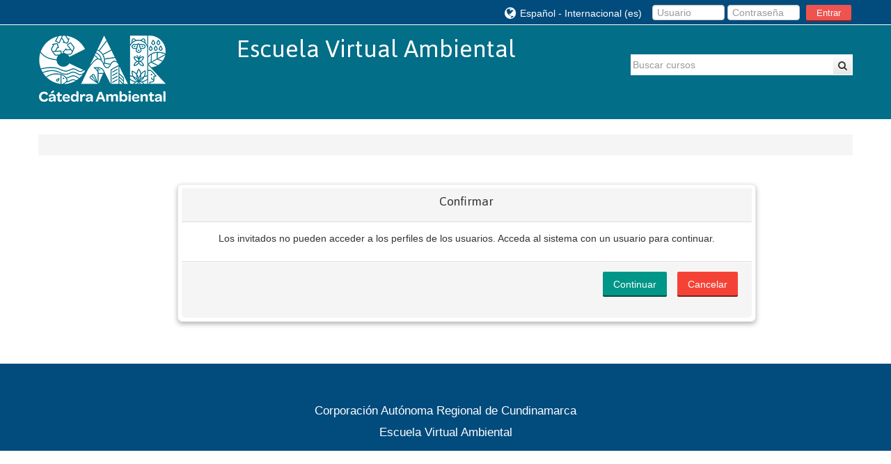

--- FILE ---
content_type: text/html; charset=utf-8
request_url: http://elearning.sigci.car.gov.co/moodle/user/view.php?id=3817&course=131&lang=es
body_size: 27888
content:
<!DOCTYPE html>
<html  dir="ltr" lang="es" xml:lang="es">
<head>
    <title></title>
    <link rel="icon" href="//elearning.sigci.car.gov.co/moodle/pluginfile.php/1/theme_adaptable/favicon/1769526149/loguito-sin-marco.png" />

    <link rel="stylesheet" href="http://elearning.sigci.car.gov.co/moodle/theme/adaptable/style/font-awesome.min.css">

    <link href='https://fonts.googleapis.com/css?family=Tenor+Sans:200'
    rel='stylesheet'
    type='text/css'>

    <link href='https://fonts.googleapis.com/css?family=Jaldi:200'
    rel='stylesheet'
    type='text/css'>

    <link href='https://fonts.googleapis.com/css?family=Jaldi:400'
    rel='stylesheet'
    type='text/css'>

<meta http-equiv="Content-Type" content="text/html; charset=utf-8" />
<meta name="keywords" content="moodle, " />
<link rel="stylesheet" type="text/css" href="http://elearning.sigci.car.gov.co/moodle/theme/yui_combo.php?rollup/3.17.2/yui-moodlesimple-min.css" /><script id="firstthemesheet" type="text/css">/** Required in order to fix style inclusion problems in IE with YUI **/</script><link rel="stylesheet" type="text/css" href="http://elearning.sigci.car.gov.co/moodle/theme/styles.php/adaptable/1769526149/all" />
<script type="text/javascript">
//<![CDATA[
var M = {}; M.yui = {};
M.pageloadstarttime = new Date();
M.cfg = {"wwwroot":"http:\/\/elearning.sigci.car.gov.co\/moodle","sesskey":"1ct3OdGHlB","loadingicon":"http:\/\/elearning.sigci.car.gov.co\/moodle\/theme\/image.php\/adaptable\/core\/1769526149\/i\/loading_small","themerev":"1769526149","slasharguments":1,"theme":"adaptable","jsrev":"1570120228","admin":"admin","svgicons":true};var yui1ConfigFn = function(me) {if(/-skin|reset|fonts|grids|base/.test(me.name)){me.type='css';me.path=me.path.replace(/\.js/,'.css');me.path=me.path.replace(/\/yui2-skin/,'/assets/skins/sam/yui2-skin')}};
var yui2ConfigFn = function(me) {var parts=me.name.replace(/^moodle-/,'').split('-'),component=parts.shift(),module=parts[0],min='-min';if(/-(skin|core)$/.test(me.name)){parts.pop();me.type='css';min=''}
if(module){var filename=parts.join('-');me.path=component+'/'+module+'/'+filename+min+'.'+me.type}else{me.path=component+'/'+component+'.'+me.type}};
YUI_config = {"debug":false,"base":"http:\/\/elearning.sigci.car.gov.co\/moodle\/lib\/yuilib\/3.17.2\/","comboBase":"http:\/\/elearning.sigci.car.gov.co\/moodle\/theme\/yui_combo.php?","combine":true,"filter":null,"insertBefore":"firstthemesheet","groups":{"yui2":{"base":"http:\/\/elearning.sigci.car.gov.co\/moodle\/lib\/yuilib\/2in3\/2.9.0\/build\/","comboBase":"http:\/\/elearning.sigci.car.gov.co\/moodle\/theme\/yui_combo.php?","combine":true,"ext":false,"root":"2in3\/2.9.0\/build\/","patterns":{"yui2-":{"group":"yui2","configFn":yui1ConfigFn}}},"moodle":{"name":"moodle","base":"http:\/\/elearning.sigci.car.gov.co\/moodle\/theme\/yui_combo.php?m\/1570120228\/","combine":true,"comboBase":"http:\/\/elearning.sigci.car.gov.co\/moodle\/theme\/yui_combo.php?","ext":false,"root":"m\/1570120228\/","patterns":{"moodle-":{"group":"moodle","configFn":yui2ConfigFn}},"filter":null,"modules":{"moodle-core-actionmenu":{"requires":["base","event","node-event-simulate"]},"moodle-core-blocks":{"requires":["base","node","io","dom","dd","dd-scroll","moodle-core-dragdrop","moodle-core-notification"]},"moodle-core-checknet":{"requires":["base-base","moodle-core-notification-alert","io-base"]},"moodle-core-chooserdialogue":{"requires":["base","panel","moodle-core-notification"]},"moodle-core-dock":{"requires":["base","node","event-custom","event-mouseenter","event-resize","escape","moodle-core-dock-loader","moodle-core-event"]},"moodle-core-dock-loader":{"requires":["escape"]},"moodle-core-dragdrop":{"requires":["base","node","io","dom","dd","event-key","event-focus","moodle-core-notification"]},"moodle-core-event":{"requires":["event-custom"]},"moodle-core-formautosubmit":{"requires":["base","event-key"]},"moodle-core-formchangechecker":{"requires":["base","event-focus","moodle-core-event"]},"moodle-core-handlebars":{"condition":{"trigger":"handlebars","when":"after"}},"moodle-core-languninstallconfirm":{"requires":["base","node","moodle-core-notification-confirm","moodle-core-notification-alert"]},"moodle-core-lockscroll":{"requires":["plugin","base-build"]},"moodle-core-maintenancemodetimer":{"requires":["base","node"]},"moodle-core-notification":{"requires":["moodle-core-notification-dialogue","moodle-core-notification-alert","moodle-core-notification-confirm","moodle-core-notification-exception","moodle-core-notification-ajaxexception"]},"moodle-core-notification-dialogue":{"requires":["base","node","panel","escape","event-key","dd-plugin","moodle-core-widget-focusafterclose","moodle-core-lockscroll"]},"moodle-core-notification-alert":{"requires":["moodle-core-notification-dialogue"]},"moodle-core-notification-confirm":{"requires":["moodle-core-notification-dialogue"]},"moodle-core-notification-exception":{"requires":["moodle-core-notification-dialogue"]},"moodle-core-notification-ajaxexception":{"requires":["moodle-core-notification-dialogue"]},"moodle-core-popuphelp":{"requires":["moodle-core-tooltip"]},"moodle-core-tooltip":{"requires":["base","node","io-base","moodle-core-notification-dialogue","json-parse","widget-position","widget-position-align","event-outside","cache-base"]},"moodle-core_availability-form":{"requires":["base","node","event","event-delegate","panel","moodle-core-notification-dialogue","json"]},"moodle-backup-backupselectall":{"requires":["node","event","node-event-simulate","anim"]},"moodle-backup-confirmcancel":{"requires":["node","node-event-simulate","moodle-core-notification-confirm"]},"moodle-calendar-info":{"requires":["base","node","event-mouseenter","event-key","overlay","moodle-calendar-info-skin"]},"moodle-course-categoryexpander":{"requires":["node","event-key"]},"moodle-course-dragdrop":{"requires":["base","node","io","dom","dd","dd-scroll","moodle-core-dragdrop","moodle-core-notification","moodle-course-coursebase","moodle-course-util"]},"moodle-course-formatchooser":{"requires":["base","node","node-event-simulate"]},"moodle-course-management":{"requires":["base","node","io-base","moodle-core-notification-exception","json-parse","dd-constrain","dd-proxy","dd-drop","dd-delegate","node-event-delegate"]},"moodle-course-modchooser":{"requires":["moodle-core-chooserdialogue","moodle-course-coursebase"]},"moodle-course-toolboxes":{"requires":["node","base","event-key","node","io","moodle-course-coursebase","moodle-course-util"]},"moodle-course-util":{"requires":["node"],"use":["moodle-course-util-base"],"submodules":{"moodle-course-util-base":{},"moodle-course-util-section":{"requires":["node","moodle-course-util-base"]},"moodle-course-util-cm":{"requires":["node","moodle-course-util-base"]}}},"moodle-form-dateselector":{"requires":["base","node","overlay","calendar"]},"moodle-form-passwordunmask":{"requires":[]},"moodle-form-shortforms":{"requires":["node","base","selector-css3","moodle-core-event"]},"moodle-form-showadvanced":{"requires":["node","base","selector-css3"]},"moodle-question-chooser":{"requires":["moodle-core-chooserdialogue"]},"moodle-question-preview":{"requires":["base","dom","event-delegate","event-key","core_question_engine"]},"moodle-question-qbankmanager":{"requires":["node","selector-css3"]},"moodle-question-searchform":{"requires":["base","node"]},"moodle-availability_completion-form":{"requires":["base","node","event","moodle-core_availability-form"]},"moodle-availability_date-form":{"requires":["base","node","event","io","moodle-core_availability-form"]},"moodle-availability_grade-form":{"requires":["base","node","event","moodle-core_availability-form"]},"moodle-availability_group-form":{"requires":["base","node","event","moodle-core_availability-form"]},"moodle-availability_grouping-form":{"requires":["base","node","event","moodle-core_availability-form"]},"moodle-availability_profile-form":{"requires":["base","node","event","moodle-core_availability-form"]},"moodle-qtype_ddimageortext-dd":{"requires":["node","dd","dd-drop","dd-constrain"]},"moodle-qtype_ddimageortext-form":{"requires":["moodle-qtype_ddimageortext-dd","form_filepicker"]},"moodle-qtype_ddmarker-dd":{"requires":["node","event-resize","dd","dd-drop","dd-constrain","graphics"]},"moodle-qtype_ddmarker-form":{"requires":["moodle-qtype_ddmarker-dd","form_filepicker","graphics","escape"]},"moodle-qtype_ddwtos-dd":{"requires":["node","dd","dd-drop","dd-constrain"]},"moodle-mod_assign-history":{"requires":["node","transition"]},"moodle-mod_customcert-rearrange":{"requires":["dd-delegate","dd-drag"]},"moodle-mod_forum-subscriptiontoggle":{"requires":["base-base","io-base"]},"moodle-mod_quiz-autosave":{"requires":["base","node","event","event-valuechange","node-event-delegate","io-form"]},"moodle-mod_quiz-dragdrop":{"requires":["base","node","io","dom","dd","dd-scroll","moodle-core-dragdrop","moodle-core-notification","moodle-mod_quiz-quizbase","moodle-mod_quiz-util-base","moodle-mod_quiz-util-page","moodle-mod_quiz-util-slot","moodle-course-util"]},"moodle-mod_quiz-modform":{"requires":["base","node","event"]},"moodle-mod_quiz-questionchooser":{"requires":["moodle-core-chooserdialogue","moodle-mod_quiz-util","querystring-parse"]},"moodle-mod_quiz-quizbase":{"requires":["base","node"]},"moodle-mod_quiz-quizquestionbank":{"requires":["base","event","node","io","io-form","yui-later","moodle-question-qbankmanager","moodle-core-notification-dialogue"]},"moodle-mod_quiz-randomquestion":{"requires":["base","event","node","io","moodle-core-notification-dialogue"]},"moodle-mod_quiz-repaginate":{"requires":["base","event","node","io","moodle-core-notification-dialogue"]},"moodle-mod_quiz-toolboxes":{"requires":["base","node","event","event-key","io","moodle-mod_quiz-quizbase","moodle-mod_quiz-util-slot","moodle-core-notification-ajaxexception"]},"moodle-mod_quiz-util":{"requires":["node","moodle-core-actionmenu"],"use":["moodle-mod_quiz-util-base"],"submodules":{"moodle-mod_quiz-util-base":{},"moodle-mod_quiz-util-slot":{"requires":["node","moodle-mod_quiz-util-base"]},"moodle-mod_quiz-util-page":{"requires":["node","moodle-mod_quiz-util-base"]}}},"moodle-message_airnotifier-toolboxes":{"requires":["base","node","io"]},"moodle-filter_glossary-autolinker":{"requires":["base","node","io-base","json-parse","event-delegate","overlay","moodle-core-event","moodle-core-notification-alert","moodle-core-notification-exception","moodle-core-notification-ajaxexception"]},"moodle-filter_mathjaxloader-loader":{"requires":["moodle-core-event"]},"moodle-editor_atto-editor":{"requires":["node","transition","io","overlay","escape","event","event-simulate","event-custom","node-event-html5","node-event-simulate","yui-throttle","moodle-core-notification-dialogue","moodle-core-notification-confirm","moodle-editor_atto-rangy","handlebars","timers","querystring-stringify"]},"moodle-editor_atto-plugin":{"requires":["node","base","escape","event","event-outside","handlebars","event-custom","timers","moodle-editor_atto-menu"]},"moodle-editor_atto-menu":{"requires":["moodle-core-notification-dialogue","node","event","event-custom"]},"moodle-editor_atto-rangy":{"requires":[]},"moodle-report_eventlist-eventfilter":{"requires":["base","event","node","node-event-delegate","datatable","autocomplete","autocomplete-filters"]},"moodle-report_loglive-fetchlogs":{"requires":["base","event","node","io","node-event-delegate"]},"moodle-gradereport_grader-gradereporttable":{"requires":["base","node","event","handlebars","overlay","event-hover"]},"moodle-gradereport_history-userselector":{"requires":["escape","event-delegate","event-key","handlebars","io-base","json-parse","moodle-core-notification-dialogue"]},"moodle-tool_capability-search":{"requires":["base","node"]},"moodle-tool_lp-dragdrop-reorder":{"requires":["moodle-core-dragdrop"]},"moodle-tool_monitor-dropdown":{"requires":["base","event","node"]},"moodle-assignfeedback_editpdf-editor":{"requires":["base","event","node","io","graphics","json","event-move","event-resize","transition","querystring-stringify-simple","moodle-core-notification-dialog","moodle-core-notification-exception","moodle-core-notification-ajaxexception"]},"moodle-atto_accessibilitychecker-button":{"requires":["color-base","moodle-editor_atto-plugin"]},"moodle-atto_accessibilityhelper-button":{"requires":["moodle-editor_atto-plugin"]},"moodle-atto_align-button":{"requires":["moodle-editor_atto-plugin"]},"moodle-atto_bold-button":{"requires":["moodle-editor_atto-plugin"]},"moodle-atto_charmap-button":{"requires":["moodle-editor_atto-plugin"]},"moodle-atto_clear-button":{"requires":["moodle-editor_atto-plugin"]},"moodle-atto_collapse-button":{"requires":["moodle-editor_atto-plugin"]},"moodle-atto_emoticon-button":{"requires":["moodle-editor_atto-plugin"]},"moodle-atto_equation-button":{"requires":["moodle-editor_atto-plugin","moodle-core-event","io","event-valuechange","tabview","array-extras"]},"moodle-atto_html-button":{"requires":["moodle-editor_atto-plugin","event-valuechange"]},"moodle-atto_image-button":{"requires":["moodle-editor_atto-plugin"]},"moodle-atto_indent-button":{"requires":["moodle-editor_atto-plugin"]},"moodle-atto_italic-button":{"requires":["moodle-editor_atto-plugin"]},"moodle-atto_link-button":{"requires":["moodle-editor_atto-plugin"]},"moodle-atto_managefiles-button":{"requires":["moodle-editor_atto-plugin"]},"moodle-atto_managefiles-usedfiles":{"requires":["node","escape"]},"moodle-atto_media-button":{"requires":["moodle-editor_atto-plugin"]},"moodle-atto_noautolink-button":{"requires":["moodle-editor_atto-plugin"]},"moodle-atto_orderedlist-button":{"requires":["moodle-editor_atto-plugin"]},"moodle-atto_rtl-button":{"requires":["moodle-editor_atto-plugin"]},"moodle-atto_strike-button":{"requires":["moodle-editor_atto-plugin"]},"moodle-atto_subscript-button":{"requires":["moodle-editor_atto-plugin"]},"moodle-atto_superscript-button":{"requires":["moodle-editor_atto-plugin"]},"moodle-atto_table-button":{"requires":["moodle-editor_atto-plugin","moodle-editor_atto-menu","event","event-valuechange"]},"moodle-atto_title-button":{"requires":["moodle-editor_atto-plugin"]},"moodle-atto_underline-button":{"requires":["moodle-editor_atto-plugin"]},"moodle-atto_undo-button":{"requires":["moodle-editor_atto-plugin"]},"moodle-atto_unorderedlist-button":{"requires":["moodle-editor_atto-plugin"]}}},"gallery":{"name":"gallery","base":"http:\/\/elearning.sigci.car.gov.co\/moodle\/lib\/yuilib\/gallery\/","combine":true,"comboBase":"http:\/\/elearning.sigci.car.gov.co\/moodle\/theme\/yui_combo.php?","ext":false,"root":"gallery\/1570120228\/","patterns":{"gallery-":{"group":"gallery"}}}},"modules":{"core_filepicker":{"name":"core_filepicker","fullpath":"http:\/\/elearning.sigci.car.gov.co\/moodle\/lib\/javascript.php\/1570120228\/repository\/filepicker.js","requires":["base","node","node-event-simulate","json","async-queue","io-base","io-upload-iframe","io-form","yui2-treeview","panel","cookie","datatable","datatable-sort","resize-plugin","dd-plugin","escape","moodle-core_filepicker"]},"core_comment":{"name":"core_comment","fullpath":"http:\/\/elearning.sigci.car.gov.co\/moodle\/lib\/javascript.php\/1570120228\/comment\/comment.js","requires":["base","io-base","node","json","yui2-animation","overlay"]},"mathjax":{"name":"mathjax","fullpath":"https:\/\/cdn.mathjax.org\/mathjax\/2.7-latest\/MathJax.js?delayStartupUntil=configured"}}};
M.yui.loader = {modules: {}};

//]]>
</script>
    <meta name="viewport" content="width=device-width, initial-scale=1.0">
</head>

<body  id="page-user-view" class="format-site  path-user safari dir-ltr lang-es yui-skin-sam yui3-skin-sam elearning-sigci-car-gov-co--moodle pagelayout-base course-1 context-9321 two-column  content-only">

<div class="skiplinks">
    <a href="#maincontent" class="skip">Saltar a contenido principal</a>
</div><script type="text/javascript" src="http://elearning.sigci.car.gov.co/moodle/theme/yui_combo.php?rollup/3.17.2/yui-moodlesimple-min.js&amp;rollup/1570120228/mcore-min.js"></script><script type="text/javascript" src="http://elearning.sigci.car.gov.co/moodle/theme/jquery.php/core/jquery-3.1.0.min.js"></script>
<script type="text/javascript" src="http://elearning.sigci.car.gov.co/moodle/theme/jquery.php/theme_adaptable/pace-min.js"></script>
<script type="text/javascript" src="http://elearning.sigci.car.gov.co/moodle/theme/jquery.php/theme_adaptable/jquery-flexslider-min.js"></script>
<script type="text/javascript" src="http://elearning.sigci.car.gov.co/moodle/theme/jquery.php/theme_adaptable/tickerme.js"></script>
<script type="text/javascript" src="http://elearning.sigci.car.gov.co/moodle/theme/jquery.php/theme_adaptable/jquery-easing-min.js"></script>
<script type="text/javascript" src="http://elearning.sigci.car.gov.co/moodle/theme/jquery.php/theme_adaptable/adaptable.js"></script>
<script type="text/javascript" src="http://elearning.sigci.car.gov.co/moodle/lib/javascript.php/1570120228/lib/javascript-static.js"></script>
<script type="text/javascript">
//<![CDATA[
document.body.className += ' jsenabled';
//]]>
</script>



<div id="page" class="container-fluid  showblockicons">


    <header id="page-header-wrapper">
    <div id="above-header">
        <div class="clearfix container userhead">
            <div class="pull-left">
                <ul class="usermenu2 nav navbar-nav navbar-right"></ul>            </div>

            <div class="headermenu row">
        <form action="http://elearning.sigci.car.gov.co/moodle/login/index.php" method="post">
            <input type="text" name="username"
                    placeholder="Usuario" size="10">
            <input type="password" name="password"
                    placeholder="Contraseña"  size="10">
            <button class="btn-login" type="submit">Entrar</button>
        </form>
</div>

<div style="float: right; position: relative; display: inline; margin-left: 15px; height:20px;">
<ul class="nav navbar-nav"><li class="dropdown langmenu"><a href="#" class="dropdown-toggle" data-toggle="dropdown" title="Idioma"><i class="fa fa-globe fa-lg"></i><span class="langdesc">Español - Internacional ‎(es)‎</span></a><ul class="dropdown-menu"><li><a title="English ‎(en)‎" href="http://elearning.sigci.car.gov.co/moodle/user/view.php?id=3817&amp;course=131&amp;lang=en">English ‎(en)‎</a></li><li><a title="Español - Internacional ‎(es)‎" href="http://elearning.sigci.car.gov.co/moodle/user/view.php?id=3817&amp;course=131&amp;lang=es">Español - Internacional ‎(es)‎</a></li></ul></ul></div>

    </div>
</div>



<div id="page-header" class="clearfix container">

<div id="logocontainer"><a href='http://elearning.sigci.car.gov.co/moodle'><img src=//elearning.sigci.car.gov.co/moodle/pluginfile.php/1/theme_adaptable/logo/1769526149/Color_Logo_CAR_Catedra-Ambiental_Small_TraWh.png alt="logo" id="logo" /></a></div><div id="sitetitle">Escuela Virtual Ambiental</div>


        <div class="searchbox">
            <form action="http://elearning.sigci.car.gov.co/moodle/course/search.php">
                <label class="hidden" for="search-1" style="display: none;">Search iCity</label>
                <div class="search-box grey-box bg-white clear-fix">
                    <input placeholder="Buscar cursos"
                                        accesskey="6"
                                        class="search_tour bg-white no-border left search-box__input ui-autocomplete-input"
                                        type="text"
                                        name="search"
                                        id="search-1"
                                        autocomplete="off">
                    <button type="submit" class="no-border bg-white pas search-box__button">
                        <abbr class="fa fa-search"></abbr>
                    </button>
                </div>
            </form>
        </div>

        <div id="course-header">
                    </div>
    </div>

</header>


<div class="container outercont">
    <div id="page-content" class="row-fluid">
        <div id="page-navbar" class="span12"></div>
        <section id="region-main" class="span12">
            <span class="notifications" id="user-notifications"></span><div role="main"><span id="maincontent"></span><div id="notice" class="box generalbox modal modal-dialog modal-in-page show"><div id="modal-content" class="box modal-content"><div id="modal-header" class="box modal-header"><h4>Confirmar</h4></div><div id="modal-body" class="box modal-body"><p>Los invitados no pueden acceder a los perfiles de los usuarios. Acceda al sistema con un usuario para continuar.</p></div><div id="modal-footer" class="box modal-footer"><div class="buttons"><div class="singlebutton"><form method="post" action="http://elearning.sigci.car.gov.co/moodle/login/index.php"><div><input type="submit" value="Continuar" /><input type="hidden" name="sesskey" value="1ct3OdGHlB" /></div></form></div><div class="singlebutton"><form method="get" action="http://elearning.sigci.car.gov.co/moodle"><div><input type="submit" value="Cancelar" /></div></form></div></div></div></div></div></div>        </section>

        <aside id="block-region-side-post" class="empty block-region" data-blockregion="side-post" data-droptarget="1"></aside>    </div>
</div>


<footer id="page-footer">

<div id="course-footer"></div>
                <div class="container blockplace1"><div class="row-fluid"><div class="left-col span12"><p style="text-align:center;"> </p>
<p style="text-align:center;"><a title="Pagina WEB CAR" href="https://WWW.CAR.GOV.CO" target="_blank" rel="noreferrer">Corporación Autónoma Regional de Cundinamarca</a></p>
<p style="text-align:center;">Escuela Virtual Ambiental</p></div></div></div></footer>


<a class="back-to-top" href="#top" ><i class="fa fa-angle-up "></i></a>
    <script type="text/javascript">
//<![CDATA[
var require = {
    baseUrl : 'http://elearning.sigci.car.gov.co/moodle/lib/requirejs.php/1570120228/',
    // We only support AMD modules with an explicit define() statement.
    enforceDefine: true,
    skipDataMain: true,
    waitSeconds : 0,

    paths: {
        jquery: 'http://elearning.sigci.car.gov.co/moodle/lib/javascript.php/1570120228/lib/jquery/jquery-3.1.0.min',
        jqueryui: 'http://elearning.sigci.car.gov.co/moodle/lib/javascript.php/1570120228/lib/jquery/ui-1.12.1/jquery-ui.min',
        jqueryprivate: 'http://elearning.sigci.car.gov.co/moodle/lib/javascript.php/1570120228/lib/requirejs/jquery-private'
    },

    // Custom jquery config map.
    map: {
      // '*' means all modules will get 'jqueryprivate'
      // for their 'jquery' dependency.
      '*': { jquery: 'jqueryprivate' },

      // 'jquery-private' wants the real jQuery module
      // though. If this line was not here, there would
      // be an unresolvable cyclic dependency.
      jqueryprivate: { jquery: 'jquery' }
    }
};

//]]>
</script>
<script type="text/javascript" src="http://elearning.sigci.car.gov.co/moodle/lib/javascript.php/1570120228/lib/requirejs/require.min.js"></script>
<script type="text/javascript">
//<![CDATA[
require(['core/first'], function() {
;
require(["media_videojs/loader"], function(loader) {
    loader.setUp(function(videojs) {
        videojs.options.flash.swf = "http://elearning.sigci.car.gov.co/moodle/media/player/videojs/videojs/video-js.swf";
videojs.addLanguage("es",{
 "Play": "Reproducción",
 "Pause": "Pausa",
 "Current Time": "Tiempo reproducido",
 "Duration Time": "Duración total",
 "Remaining Time": "Tiempo restante",
 "Stream Type": "Tipo de secuencia",
 "LIVE": "DIRECTO",
 "Loaded": "Cargado",
 "Progress": "Progreso",
 "Fullscreen": "Pantalla completa",
 "Non-Fullscreen": "Pantalla no completa",
 "Mute": "Silenciar",
 "Unmute": "No silenciado",
 "Playback Rate": "Velocidad de reproducción",
 "Subtitles": "Subtítulos",
 "subtitles off": "Subtítulos desactivados",
 "Captions": "Subtítulos especiales",
 "captions off": "Subtítulos especiales desactivados",
 "Chapters": "Capítulos",
 "You aborted the media playback": "Ha interrumpido la reproducción del vídeo.",
 "A network error caused the media download to fail part-way.": "Un error de red ha interrumpido la descarga del vídeo.",
 "The media could not be loaded, either because the server or network failed or because the format is not supported.": "No se ha podido cargar el vídeo debido a un fallo de red o del servidor o porque el formato es incompatible.",
 "The media playback was aborted due to a corruption problem or because the media used features your browser did not support.": "La reproducción de vídeo se ha interrumpido por un problema de corrupción de datos o porque el vídeo precisa funciones que su navegador no ofrece.",
 "No compatible source was found for this media.": "No se ha encontrado ninguna fuente compatible con este vídeo."
});

    });
});;

require(['core/yui'], function(Y) {
    M.util.init_skiplink(Y);
});
;
require(["core/log"], function(amd) { amd.setConfig({"level":"warn"}); });
});
//]]>
</script>
<script type="text/javascript" src="http://elearning.sigci.car.gov.co/moodle/theme/javascript.php/adaptable/1769526149/footer"></script>
<script type="text/javascript">
//<![CDATA[
M.str = {"moodle":{"lastmodified":"\u00daltima modificaci\u00f3n","name":"Nombre","error":"Error","info":"Informaci\u00f3n","yes":"S\u00ed","no":"No","morehelp":"M\u00e1s ayuda","loadinghelp":"Cargando...","cancel":"Cancelar","confirm":"Confirmar","areyousure":"\u00bfEst\u00e0 seguro?","closebuttontitle":"Cerrar","unknownerror":"Error desconocido"},"repository":{"type":"Tipo","size":"Tama\u00f1o","invalidjson":"Cadena JSON no v\u00e1lida","nofilesattached":"No se han adjuntado archivos","filepicker":"Selector de archivos","logout":"Salir","nofilesavailable":"No hay archivos disponibles","norepositoriesavailable":"Lo sentimos, ninguno de sus repositorios actuales puede devolver archivos en el formato solicitado.","fileexistsdialogheader":"El archivo existe","fileexistsdialog_editor":"Un archivo con el mismo nombre ya se ha adjuntado al texto que est\u00e1 editando.","fileexistsdialog_filemanager":"Un archivo con ese nombre ya ha sido adjuntado","renameto":"Cambiar el nombre a \"{$a}\"","referencesexist":"Existen {$a} archivos de alias\/atajos que emplean este archivo como su or\u00edgen","select":"Seleccionar"},"admin":{"confirmdeletecomments":"Est\u00e1 a punto de eliminar comentarios, \u00bfest\u00e1 seguro?","confirmation":"Confirmaci\u00f3n"},"block":{"addtodock":"Minimizar en la barra lateral","undockitem":"Desacoplar este \u00edtem","dockblock":"Acoplar bloque {$a}","undockblock":"Desacoplar bloque {$a}","undockall":"Desacoplar todo","hidedockpanel":"Esconder el panel desacoplado","hidepanel":"Esconder panel"},"langconfig":{"thisdirectionvertical":"btt"}};
//]]>
</script>
<script type="text/javascript">
//<![CDATA[
(function() {setTimeout("fix_column_widths()", 20);
Y.use("moodle-core-dock-loader",function() {M.core.dock.loader.initLoader();
});
Y.use("moodle-filter_mathjaxloader-loader",function() {M.filter_mathjaxloader.configure({"mathjaxconfig":"\nMathJax.Hub.Config({\n    config: [\"Accessible.js\", \"Safe.js\"],\n    errorSettings: { message: [\"!\"] },\n    skipStartupTypeset: true,\n    messageStyle: \"none\"\n});\n","lang":"es"});
});
Y.use("moodle-theme_adaptable-zoom",function() {M.theme_adaptable.zoom.init();
});
Y.use("moodle-theme_adaptable-full",function() {M.theme_adaptable.full.init();
});
M.util.help_popups.setup(Y);
Y.use("moodle-core-popuphelp",function() {M.core.init_popuphelp();
});
 M.util.js_pending('random697bb9f5af0722'); Y.on('domready', function() { M.util.js_complete("init");  M.util.js_complete('random697bb9f5af0722'); });
})();
//]]>
</script>

</div>
</body>
</html>


--- FILE ---
content_type: application/javascript
request_url: http://elearning.sigci.car.gov.co/moodle/theme/yui_combo.php?m/1570120228/theme_adaptable/zoom/zoom-min.js
body_size: 124
content:

// Combo resource m/1570120228/theme_adaptable/zoom/zoom-min.js ($CFG->dirroot/theme/adaptable/yui/zoom/zoom.js) not found!


--- FILE ---
content_type: application/javascript
request_url: http://elearning.sigci.car.gov.co/moodle/theme/yui_combo.php?m/1570120228/theme_adaptable/full/full-min.js
body_size: 124
content:

// Combo resource m/1570120228/theme_adaptable/full/full-min.js ($CFG->dirroot/theme/adaptable/yui/full/full.js) not found!


--- FILE ---
content_type: application/javascript
request_url: http://elearning.sigci.car.gov.co/moodle/theme/jquery.php/theme_adaptable/adaptable.js
body_size: 4102
content:
jQuery(document).ready(function($) {

    //Bootstrap will close the alert because it spots the data-dismiss="alert" attribute
    //Here we also handle the alert close event. We have added two custom tags data-alertindex
    //and data-alertkey. e.g Alert1  has alertindex1. The alertkey value identifies the
    // alert content, since Alert1 (2 and 3) will be reused. We use a YUI function to set
    //the user preference for the key to the last dismissed key for the alertindex.
    //alertkey undismissable is a special case for "loginas" alert which shouldn't really
    //be permanently dismissed.
    //Justin 2015/12/05


   $('.close').click(function(){
      var alertindex = $(this).data('alertindex');
      var alertkey = $(this).data('alertkey');
      if(alertkey!='undismissable' && alertkey != 'undefined' && alertkey){
         M.util.set_user_preference('theme_adaptable_alertkey' + alertindex, alertkey);
      }
    });

// Ticker ***************************************
  $('#ticker').tickerme();
    //new for every three
    if($('header').css("position") == "fixed") {
        $('.outercont').css('padding-top', $('header').height());
    }
    var $pArr = $('.frontpage-course-list-all').children(".coursebox");
    var pArrLen = $pArr.length;
    var pPerDiv = 3;
    for (var i = 0;i < pArrLen;i+=pPerDiv){
        $pArr.filter(':eq('+i+'),:lt('+(i+pPerDiv)+'):gt('+i+')').wrapAll('<div class="row-fluid clearfix" />');
    }
    var $pArr = $('.frontpage-course-list-enrolled').children(".coursebox");
    var pArrLen = $pArr.length;
    var pPerDiv = 3;
    for (var i = 0;i < pArrLen;i+=pPerDiv){
            $pArr.filter(':eq('+i+'),:lt('+(i+pPerDiv)+'):gt('+i+')').wrapAll('<div class="row-fluid clearfix" />');
    }

// Breadcrumb ***************************************

    $(".breadcrumb li:not(:last-child) span").not('.separator').addClass('');
    $(".breadcrumb li a" );
    $(".breadcrumb li:last-child").addClass("lastli");


// Slider *******************************************

    $('#main-slider').flexslider({
        namespace           : "flex-",           //{NEW} String: Prefix string attached to the class of every element generated by the plugin
        selector            : ".slides > li",    //{NEW} Selector: Must match a simple pattern. '{container} > {slide}' -- Ignore pattern at your own peril
        animation           : "slide",           //String: Select your animation type, "fade" or "slide"
        easing              : "swing",           //{NEW} String: Determines the easing method used in jQuery transitions. jQuery easing plugin is supported!
        direction           : "horizontal",      //String: Select the sliding direction, "horizontal" or "vertical"
        reverse             : false,             //{NEW} Boolean: Reverse the animation direction
        animationLoop       : true,              //Boolean: Should the animation loop? If false, directionNav will received "disable" classes at either end
        smoothHeight        : false,             //{NEW} Boolean: Allow height of the slider to animate smoothly in horizontal mode
        startAt             : 0,                 //Integer: The slide that the slider should start on. Array notation (0 = first slide)
        slideshow           : true,              //Boolean: Animate slider automatically
        slideshowSpeed      : 7000,              //Integer: Set the speed of the slideshow cycling, in milliseconds
        animationSpeed      : 600,               //Integer: Set the speed of animations, in milliseconds
        initDelay           : 0,                 //{NEW} Integer: Set an initialization delay, in milliseconds
        randomize           : false,             //Boolean: Randomize slide order

        // Usability features
        pauseOnAction       : true,              //Boolean: Pause the slideshow when interacting with control elements, highly recommended.
        pauseOnHover        : false,             //Boolean: Pause the slideshow when hovering over slider, then resume when no longer hovering
        useCSS              : true,              //{NEW} Boolean: Slider will use CSS3 transitions if available
        touch               : true,              //{NEW} Boolean: Allow touch swipe navigation of the slider on touch-enabled devices
        video               : false,             //{NEW} Boolean: If using video in the slider, will prevent CSS3 3D Transforms to avoid graphical glitches

        // Primary Controls
        controlNav          : true,              //Boolean: Create navigation for paging control of each clide? Note: Leave true for manualControls usage
        directionNav        : true,              //Boolean: Create navigation for previous/next navigation? (true/false)
        prevText            : "Previous",        //String: Set the text for the "previous" directionNav item
        nextText            : "Next",            //String: Set the text for the "next" directionNav item

        // Secondary Navigation
        keyboard            : true,              //Boolean: Allow slider navigating via keyboard left/right keys
        multipleKeyboard    : false,             //{NEW} Boolean: Allow keyboard navigation to affect multiple sliders. Default behavior cuts out keyboard navigation with more than one slider present.
        mousewheel          : false,             //{UPDATED} Boolean: Requires jquery.mousewheel.js (https://github.com/brandonaaron/jquery-mousewheel) - Allows slider navigating via mousewheel
        pausePlay           : false,             //Boolean: Create pause/play dynamic element
        pauseText           : 'Pause',           //String: Set the text for the "pause" pausePlay item
        playText            : 'Play',            //String: Set the text for the "play" pausePlay item

        // Special properties
        controlsContainer   : "",                //{UPDATED} Selector: USE CLASS SELECTOR. Declare which container the navigation elements should be appended too. Default container is the FlexSlider element. Example use would be ".flexslider-container". Property is ignored if given element is not found.
        manualControls      : "",                //Selector: Declare custom control navigation. Examples would be ".flex-control-nav li" or "#tabs-nav li img", etc. The number of elements in your controlNav should match the number of slides/tabs.
        sync                : "",                //{NEW} Selector: Mirror the actions performed on this slider with another slider. Use with care.
        asNavFor            : "",                //{NEW} Selector: Internal property exposed for turning the slider into a thumbnail navigation for another slider
    });

$(".container.slidewrap").on('transitionend', function() {
    var slider1 = $('#main-slider').data('flexslider');
    slider1.resize();
})

    var offset = 50;
    var duration = 500;
    jQuery(window).scroll(function() {
        if (jQuery(this).scrollTop() > offset) {
            jQuery('.back-to-top').fadeIn(duration);
            if($('header').css("position") == "fixed") {
                jQuery('#page-header').hide();
                Y.Global.fire('moodle-gradereport_grader:resized');
            }
        } else {
            jQuery('.back-to-top').fadeOut(duration);
            if($('header').css("position") == "fixed") {
                jQuery('#page-header').show();
                Y.Global.fire('moodle-gradereport_grader:resized');
            }
        }
    });
    jQuery('.back-to-top').click(function(event) {
        event.preventDefault();
        jQuery('html, body').animate({scrollTop: 0}, duration);
        return false;
    })
});

// Zoom ************************************************
var onZoom = function() {
  var zoomin = Y.one('body').hasClass('zoomin');
  if (zoomin) {
    Y.one('body').removeClass('zoomin');
    M.util.set_user_preference('theme_adaptable_zoom', 'nozoom');
  } else {
    Y.one('body').addClass('zoomin');
    M.util.set_user_preference('theme_adaptable_zoom', 'zoomin');
  }
};

//When the button with class .moodlezoom is clicked fire the onZoom function
M.theme_adaptable = M.theme_adaptable || {};
M.theme_adaptable.zoom =  {
  init: function() {
    Y.one('body').delegate('click', onZoom, '.moodlezoom');
  }
};


var onFull = function() {
    if ( $("#page").hasClass("fullin") ) {
        $( "#page").removeClass('fullin');
        M.util.set_user_preference('theme_adaptable_full', 'nofull');
    } else {
        $( "#page").addClass('fullin');
        //Y.one('#page').addClass('fullin');
        M.util.set_user_preference('theme_adaptable_full', 'fullin');
    }
};

//When the button with class .moodlezoom is clicked fire the onZoom function
M.theme_adaptable = M.theme_adaptable || {};
M.theme_adaptable.full =  {
  init: function() {
    Y.one('body').delegate('click', onFull, '.moodlewidth');
  }
};
